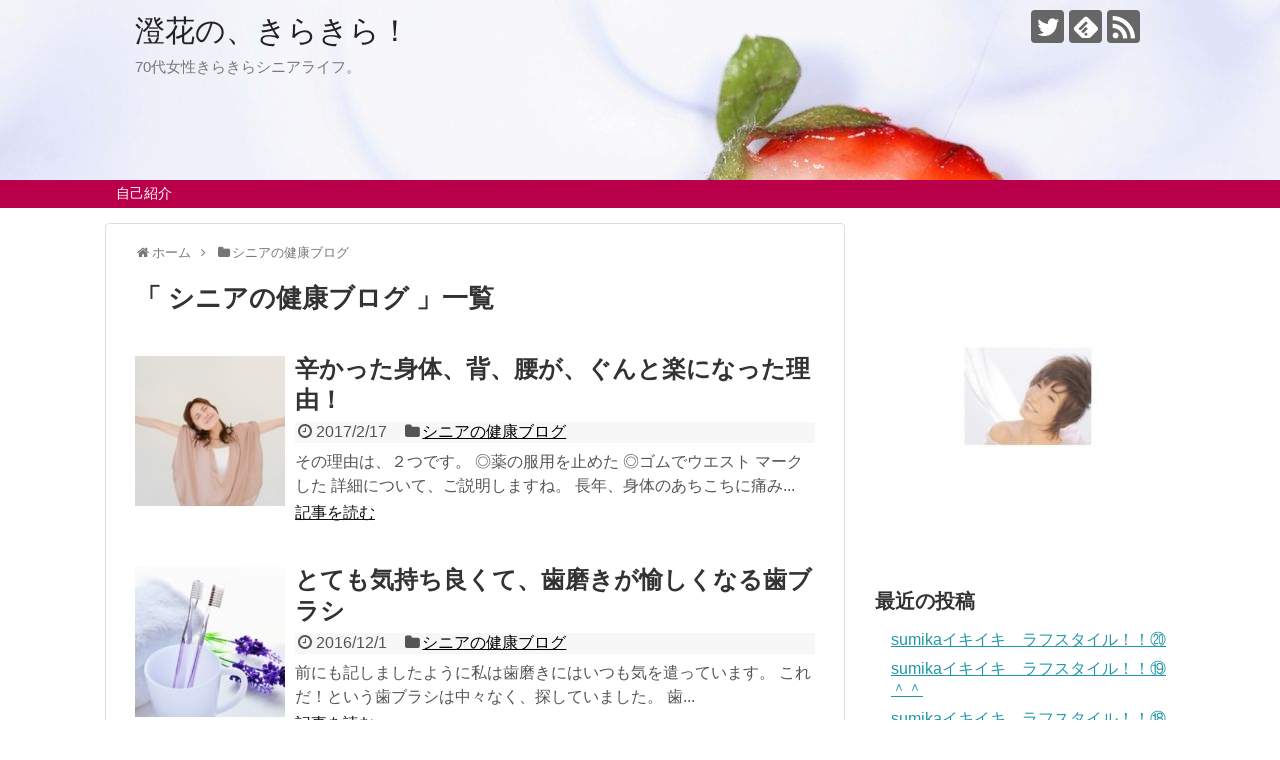

--- FILE ---
content_type: text/html; charset=UTF-8
request_url: https://xn--cck2at4fqc0h.com/category/70health/
body_size: 6471
content:
<!DOCTYPE html>
<html lang="ja">
<head>
<meta name="google-site-verification" content="zfQRl2qa-eqLfb5xZbrY8SfcG-9_4N4_gSoosqf3ErI" />
<meta charset="UTF-8">
  <meta name="viewport" content="width=1280, maximum-scale=1, user-scalable=yes">
<link rel="alternate" type="application/rss+xml" title="澄花の、きらきら！ RSS Feed" href="https://xn--cck2at4fqc0h.com/feed/" />
<link rel="pingback" href="https://xn--cck2at4fqc0h.com/xmlrpc.php" />
<meta name="description" content="「シニアの健康ブログ」の記事一覧です。" />
<meta name="keywords" content="シニアの健康ブログ,ブログ,記事一覧" />
<!-- OGP -->
<meta property="og:type" content="website">
<meta property="og:description" content="「シニアの健康ブログ」の記事一覧です。">
<meta property="og:title" content="  シニアの健康ブログ | 澄花の、きらきら！">
<meta property="og:url" content="https://xn--cck2at4fqc0h.com/category/70health/">
<meta property="og:site_name" content="澄花の、きらきら！">
<meta property="og:locale" content="ja_JP">
<!-- /OGP -->
<!-- Twitter Card -->
<meta name="twitter:card" content="summary">
<meta name="twitter:description" content="「シニアの健康ブログ」の記事一覧です。">
<meta name="twitter:title" content="  シニアの健康ブログ | 澄花の、きらきら！">
<meta name="twitter:url" content="https://xn--cck2at4fqc0h.com/category/70health/">
<meta name="twitter:domain" content="xn--cck2at4fqc0h.com">
<meta name="twitter:creator" content="@sumika_kirakira">
<meta name="twitter:site" content="@sumika_kirakira">
<!-- /Twitter Card -->

<title>シニアの健康ブログ  |  澄花の、きらきら！</title>
<link rel='dns-prefetch' href='//s.w.org' />
<link rel="alternate" type="application/rss+xml" title="澄花の、きらきら！ &raquo; フィード" href="https://xn--cck2at4fqc0h.com/feed/" />
<link rel="alternate" type="application/rss+xml" title="澄花の、きらきら！ &raquo; コメントフィード" href="https://xn--cck2at4fqc0h.com/comments/feed/" />
<link rel="alternate" type="application/rss+xml" title="澄花の、きらきら！ &raquo; シニアの健康ブログ カテゴリーのフィード" href="https://xn--cck2at4fqc0h.com/category/70health/feed/" />
		<script type="text/javascript">
			window._wpemojiSettings = {"baseUrl":"https:\/\/s.w.org\/images\/core\/emoji\/11\/72x72\/","ext":".png","svgUrl":"https:\/\/s.w.org\/images\/core\/emoji\/11\/svg\/","svgExt":".svg","source":{"concatemoji":"https:\/\/xn--cck2at4fqc0h.com\/wp-includes\/js\/wp-emoji-release.min.js"}};
			!function(e,a,t){var n,r,o,i=a.createElement("canvas"),p=i.getContext&&i.getContext("2d");function s(e,t){var a=String.fromCharCode;p.clearRect(0,0,i.width,i.height),p.fillText(a.apply(this,e),0,0);e=i.toDataURL();return p.clearRect(0,0,i.width,i.height),p.fillText(a.apply(this,t),0,0),e===i.toDataURL()}function c(e){var t=a.createElement("script");t.src=e,t.defer=t.type="text/javascript",a.getElementsByTagName("head")[0].appendChild(t)}for(o=Array("flag","emoji"),t.supports={everything:!0,everythingExceptFlag:!0},r=0;r<o.length;r++)t.supports[o[r]]=function(e){if(!p||!p.fillText)return!1;switch(p.textBaseline="top",p.font="600 32px Arial",e){case"flag":return s([55356,56826,55356,56819],[55356,56826,8203,55356,56819])?!1:!s([55356,57332,56128,56423,56128,56418,56128,56421,56128,56430,56128,56423,56128,56447],[55356,57332,8203,56128,56423,8203,56128,56418,8203,56128,56421,8203,56128,56430,8203,56128,56423,8203,56128,56447]);case"emoji":return!s([55358,56760,9792,65039],[55358,56760,8203,9792,65039])}return!1}(o[r]),t.supports.everything=t.supports.everything&&t.supports[o[r]],"flag"!==o[r]&&(t.supports.everythingExceptFlag=t.supports.everythingExceptFlag&&t.supports[o[r]]);t.supports.everythingExceptFlag=t.supports.everythingExceptFlag&&!t.supports.flag,t.DOMReady=!1,t.readyCallback=function(){t.DOMReady=!0},t.supports.everything||(n=function(){t.readyCallback()},a.addEventListener?(a.addEventListener("DOMContentLoaded",n,!1),e.addEventListener("load",n,!1)):(e.attachEvent("onload",n),a.attachEvent("onreadystatechange",function(){"complete"===a.readyState&&t.readyCallback()})),(n=t.source||{}).concatemoji?c(n.concatemoji):n.wpemoji&&n.twemoji&&(c(n.twemoji),c(n.wpemoji)))}(window,document,window._wpemojiSettings);
		</script>
		<style type="text/css">
img.wp-smiley,
img.emoji {
	display: inline !important;
	border: none !important;
	box-shadow: none !important;
	height: 1em !important;
	width: 1em !important;
	margin: 0 .07em !important;
	vertical-align: -0.1em !important;
	background: none !important;
	padding: 0 !important;
}
</style>
<link rel='stylesheet' id='simplicity-style-css'  href='https://xn--cck2at4fqc0h.com/wp-content/themes/simplicity2/style.css' type='text/css' media='all' />
<link rel='stylesheet' id='responsive-style-css'  href='https://xn--cck2at4fqc0h.com/wp-content/themes/simplicity2/css/responsive-pc.css' type='text/css' media='all' />
<link rel='stylesheet' id='skin-style-css'  href='https://xn--cck2at4fqc0h.com/wp-content/themes/simplicity2/skins/large-picture-header-strawberry/style.css' type='text/css' media='all' />
<link rel='stylesheet' id='font-awesome-style-css'  href='https://xn--cck2at4fqc0h.com/wp-content/themes/simplicity2/webfonts/css/font-awesome.min.css' type='text/css' media='all' />
<link rel='stylesheet' id='icomoon-style-css'  href='https://xn--cck2at4fqc0h.com/wp-content/themes/simplicity2/webfonts/icomoon/style.css' type='text/css' media='all' />
<link rel='stylesheet' id='extension-style-css'  href='https://xn--cck2at4fqc0h.com/wp-content/themes/simplicity2/css/extension.css' type='text/css' media='all' />
<style id='extension-style-inline-css' type='text/css'>
@media screen and (max-width:639px){.article br{display:block}}
</style>
<link rel='stylesheet' id='child-style-css'  href='https://xn--cck2at4fqc0h.com/wp-content/themes/simplicity2-child/style.css' type='text/css' media='all' />
<link rel='stylesheet' id='print-style-css'  href='https://xn--cck2at4fqc0h.com/wp-content/themes/simplicity2/css/print.css' type='text/css' media='print' />
<script type='text/javascript' src='https://xn--cck2at4fqc0h.com/wp-includes/js/jquery/jquery.js'></script>
<script type='text/javascript' src='https://xn--cck2at4fqc0h.com/wp-includes/js/jquery/jquery-migrate.min.js'></script>
<!-- Google Analytics -->
<script>
  (function(i,s,o,g,r,a,m){i['GoogleAnalyticsObject']=r;i[r]=i[r]||function(){
  (i[r].q=i[r].q||[]).push(arguments)},i[r].l=1*new Date();a=s.createElement(o),
  m=s.getElementsByTagName(o)[0];a.async=1;a.src=g;m.parentNode.insertBefore(a,m)
  })(window,document,'script','//www.google-analytics.com/analytics.js','ga');

  ga('create', 'UA-117586065-1', 'auto');
    ga('require', 'displayfeatures');
    ga('send', 'pageview');
</script>
<!-- /Google Analytics -->
</head>
  <body class="archive category category-70health category-3" itemscope itemtype="http://schema.org/WebPage">
    <div id="container">

      <!-- header -->
      <header itemscope itemtype="http://schema.org/WPHeader">
        <div id="header" class="clearfix">
          <div id="header-in">

                        <div id="h-top">
              <!-- モバイルメニュー表示用のボタン -->
<div id="mobile-menu">
  <a id="mobile-menu-toggle" href="#"><span class="fa fa-bars fa-2x"></span></a>
</div>

              <div class="alignleft top-title-catchphrase">
                <!-- サイトのタイトル -->
<p id="site-title" itemscope itemtype="http://schema.org/Organization">
  <a href="https://xn--cck2at4fqc0h.com/">澄花の、きらきら！</a></p>
<!-- サイトの概要 -->
<p id="site-description">
  70代女性きらきらシニアライフ。</p>
              </div>

              <div class="alignright top-sns-follows">
                                <!-- SNSページ -->
<div class="sns-pages">
<p class="sns-follow-msg">フォローする</p>
<ul class="snsp">
<li class="twitter-page"><a href="//twitter.com/sumika_kirakira" target="_blank" title="Twitterをフォロー" rel="nofollow"><span class="icon-twitter-logo"></span></a></li><li class="feedly-page"><a href='//feedly.com/index.html#subscription%2Ffeed%2Fhttps%3A%2F%2Fxn--cck2at4fqc0h.com%2Ffeed%2F' target='blank' title="feedlyで更新情報を購読" rel="nofollow"><span class="icon-feedly-logo"></span></a></li><li class="rss-page"><a href="https://xn--cck2at4fqc0h.com/feed/" target="_blank" title="RSSで更新情報をフォロー" rel="nofollow"><span class="icon-rss-logo"></span></a></li>  </ul>
</div>
                              </div>

            </div><!-- /#h-top -->
          </div><!-- /#header-in -->
        </div><!-- /#header -->
      </header>

      <!-- Navigation -->
<nav itemscope itemtype="http://schema.org/SiteNavigationElement">
  <div id="navi">
      	<div id="navi-in">
      <div class="menu"><ul>
<li class="page_item page-item-11"><a href="https://xn--cck2at4fqc0h.com/sumika/">自己紹介</a></li>
</ul></div>
    </div><!-- /#navi-in -->
  </div><!-- /#navi -->
</nav>
<!-- /Navigation -->
      <!-- 本体部分 -->
      <div id="body">
        <div id="body-in">

          
          <!-- main -->
          <main itemscope itemprop="mainContentOfPage">
            <div id="main" itemscope itemtype="http://schema.org/Blog">


<div id="breadcrumb" class="breadcrumb-category"><div itemtype="http://data-vocabulary.org/Breadcrumb" itemscope="" class="breadcrumb-home"><span class="fa fa-home fa-fw"></span><a href="https://xn--cck2at4fqc0h.com" itemprop="url"><span itemprop="title">ホーム</span></a><span class="sp"><span class="fa fa-angle-right"></span></span></div><div itemtype="http://data-vocabulary.org/Breadcrumb" itemscope=""><span class="fa fa-folder fa-fw"></span><a href="https://xn--cck2at4fqc0h.com/category/70health/" itemprop="url"><span itemprop="title">シニアの健康ブログ</span></a></div></div><!-- /#breadcrumb -->
  <h1 id="archive-title">「
        シニアの健康ブログ      」一覧  </h1>






<div id="list">
<!-- 記事一覧 -->
<article id="post-113" class="entry cf entry-card post-113 post type-post status-publish format-standard has-post-thumbnail category-70health">
  <figure class="entry-thumb">
                  <a href="https://xn--cck2at4fqc0h.com/raku/" class="entry-image entry-image-link" title="辛かった身体、背、腰が、ぐんと楽になった理由！"><img width="150" height="150" src="https://xn--cck2at4fqc0h.com/wp-content/uploads/2016/11/IMG_0332-thumbnail2-150x150.jpg" class="entry-thumnail wp-post-image" alt="" srcset="https://xn--cck2at4fqc0h.com/wp-content/uploads/2016/11/IMG_0332-thumbnail2-150x150.jpg 150w, https://xn--cck2at4fqc0h.com/wp-content/uploads/2016/11/IMG_0332-thumbnail2-100x100.jpg 100w" sizes="(max-width: 150px) 100vw, 150px" /></a>
            </figure><!-- /.entry-thumb -->

  <div class="entry-card-content">
  <header>
    <h2><a href="https://xn--cck2at4fqc0h.com/raku/" class="entry-title entry-title-link" title="辛かった身体、背、腰が、ぐんと楽になった理由！">辛かった身体、背、腰が、ぐんと楽になった理由！</a></h2>
    <p class="post-meta">
            <span class="post-date"><span class="fa fa-clock-o fa-fw"></span><span class="published">2017/2/17</span></span>
      
      <span class="category"><span class="fa fa-folder fa-fw"></span><a href="https://xn--cck2at4fqc0h.com/category/70health/" rel="category tag">シニアの健康ブログ</a></span>

      
      
    </p><!-- /.post-meta -->
      </header>
  <p class="entry-snippet">その理由は、２つです。
◎薬の服用を止めた
◎ゴムでウエスト マークした
詳細について、ご説明しますね。
長年、身体のあちこちに痛み...</p>

    <footer>
    <p class="entry-read"><a href="https://xn--cck2at4fqc0h.com/raku/" class="entry-read-link">記事を読む</a></p>
  </footer>
  
</div><!-- /.entry-card-content -->
</article><article id="post-101" class="entry cf entry-card post-101 post type-post status-publish format-standard has-post-thumbnail category-70health">
  <figure class="entry-thumb">
                  <a href="https://xn--cck2at4fqc0h.com/teeth/" class="entry-image entry-image-link" title="とても気持ち良くて、歯磨きが愉しくなる歯ブラシ"><img width="150" height="150" src="https://xn--cck2at4fqc0h.com/wp-content/uploads/2016/12/IMG_0352-150x150.jpg" class="entry-thumnail wp-post-image" alt="" srcset="https://xn--cck2at4fqc0h.com/wp-content/uploads/2016/12/IMG_0352-150x150.jpg 150w, https://xn--cck2at4fqc0h.com/wp-content/uploads/2016/12/IMG_0352-100x100.jpg 100w" sizes="(max-width: 150px) 100vw, 150px" /></a>
            </figure><!-- /.entry-thumb -->

  <div class="entry-card-content">
  <header>
    <h2><a href="https://xn--cck2at4fqc0h.com/teeth/" class="entry-title entry-title-link" title="とても気持ち良くて、歯磨きが愉しくなる歯ブラシ">とても気持ち良くて、歯磨きが愉しくなる歯ブラシ</a></h2>
    <p class="post-meta">
            <span class="post-date"><span class="fa fa-clock-o fa-fw"></span><span class="published">2016/12/1</span></span>
      
      <span class="category"><span class="fa fa-folder fa-fw"></span><a href="https://xn--cck2at4fqc0h.com/category/70health/" rel="category tag">シニアの健康ブログ</a></span>

      
      
    </p><!-- /.post-meta -->
      </header>
  <p class="entry-snippet">

前にも記しましたように私は歯磨きにはいつも気を遣っています。

これだ！という歯ブラシは中々なく、探していました。


歯...</p>

    <footer>
    <p class="entry-read"><a href="https://xn--cck2at4fqc0h.com/teeth/" class="entry-read-link">記事を読む</a></p>
  </footer>
  
</div><!-- /.entry-card-content -->
</article><article id="post-92" class="entry cf entry-card post-92 post type-post status-publish format-standard has-post-thumbnail category-70health">
  <figure class="entry-thumb">
                  <a href="https://xn--cck2at4fqc0h.com/diet/" class="entry-image entry-image-link" title="ダイエットと便秘のこと"><img width="150" height="150" src="https://xn--cck2at4fqc0h.com/wp-content/uploads/2016/10/IMG_0335-thumbnail2-150x150.jpg" class="entry-thumnail wp-post-image" alt="" srcset="https://xn--cck2at4fqc0h.com/wp-content/uploads/2016/10/IMG_0335-thumbnail2-150x150.jpg 150w, https://xn--cck2at4fqc0h.com/wp-content/uploads/2016/10/IMG_0335-thumbnail2-100x100.jpg 100w" sizes="(max-width: 150px) 100vw, 150px" /></a>
            </figure><!-- /.entry-thumb -->

  <div class="entry-card-content">
  <header>
    <h2><a href="https://xn--cck2at4fqc0h.com/diet/" class="entry-title entry-title-link" title="ダイエットと便秘のこと">ダイエットと便秘のこと</a></h2>
    <p class="post-meta">
            <span class="post-date"><span class="fa fa-clock-o fa-fw"></span><span class="published">2016/11/16</span></span>
      
      <span class="category"><span class="fa fa-folder fa-fw"></span><a href="https://xn--cck2at4fqc0h.com/category/70health/" rel="category tag">シニアの健康ブログ</a></span>

      
      
    </p><!-- /.post-meta -->
      </header>
  <p class="entry-snippet">

先日美容室に行き週刊誌を見ていつも思うのですが、

ダイエットやお通じのことがとても多く、

又メディアでもその話題で溢れ返...</p>

    <footer>
    <p class="entry-read"><a href="https://xn--cck2at4fqc0h.com/diet/" class="entry-read-link">記事を読む</a></p>
  </footer>
  
</div><!-- /.entry-card-content -->
</article><article id="post-48" class="entry cf entry-card post-48 post type-post status-publish format-standard has-post-thumbnail category-70health">
  <figure class="entry-thumb">
                  <a href="https://xn--cck2at4fqc0h.com/shoes/" class="entry-image entry-image-link" title="外反母趾が痛い！おしゃれな靴、パンプスが履きたい時の対策"><img width="150" height="150" src="https://xn--cck2at4fqc0h.com/wp-content/uploads/2018/04/IMG_0351-150x150.jpg" class="entry-thumnail wp-post-image" alt="" srcset="https://xn--cck2at4fqc0h.com/wp-content/uploads/2018/04/IMG_0351-150x150.jpg 150w, https://xn--cck2at4fqc0h.com/wp-content/uploads/2018/04/IMG_0351-100x100.jpg 100w" sizes="(max-width: 150px) 100vw, 150px" /></a>
            </figure><!-- /.entry-thumb -->

  <div class="entry-card-content">
  <header>
    <h2><a href="https://xn--cck2at4fqc0h.com/shoes/" class="entry-title entry-title-link" title="外反母趾が痛い！おしゃれな靴、パンプスが履きたい時の対策">外反母趾が痛い！おしゃれな靴、パンプスが履きたい時の対策</a></h2>
    <p class="post-meta">
            <span class="post-date"><span class="fa fa-clock-o fa-fw"></span><span class="published">2016/9/28</span></span>
      
      <span class="category"><span class="fa fa-folder fa-fw"></span><a href="https://xn--cck2at4fqc0h.com/category/70health/" rel="category tag">シニアの健康ブログ</a></span>

      
      
    </p><!-- /.post-meta -->
      </header>
  <p class="entry-snippet">

ファッションの秋到来！

私は元々お洒落をすることが好きでしたが、

足を患って、スニーカーでの生活を余儀なくされました。...</p>

    <footer>
    <p class="entry-read"><a href="https://xn--cck2at4fqc0h.com/shoes/" class="entry-read-link">記事を読む</a></p>
  </footer>
  
</div><!-- /.entry-card-content -->
</article><article id="post-45" class="entry cf entry-card post-45 post type-post status-publish format-standard has-post-thumbnail category-70health">
  <figure class="entry-thumb">
                  <a href="https://xn--cck2at4fqc0h.com/shisei/" class="entry-image entry-image-link" title="椅子に座るときの姿勢改善や矯正に役立つストレッチ"><img width="150" height="150" src="https://xn--cck2at4fqc0h.com/wp-content/uploads/2018/04/IMG_0362-150x150.jpg" class="entry-thumnail wp-post-image" alt="" srcset="https://xn--cck2at4fqc0h.com/wp-content/uploads/2018/04/IMG_0362-150x150.jpg 150w, https://xn--cck2at4fqc0h.com/wp-content/uploads/2018/04/IMG_0362-100x100.jpg 100w" sizes="(max-width: 150px) 100vw, 150px" /></a>
            </figure><!-- /.entry-thumb -->

  <div class="entry-card-content">
  <header>
    <h2><a href="https://xn--cck2at4fqc0h.com/shisei/" class="entry-title entry-title-link" title="椅子に座るときの姿勢改善や矯正に役立つストレッチ">椅子に座るときの姿勢改善や矯正に役立つストレッチ</a></h2>
    <p class="post-meta">
            <span class="post-date"><span class="fa fa-clock-o fa-fw"></span><span class="published">2016/9/23</span></span>
      
      <span class="category"><span class="fa fa-folder fa-fw"></span><a href="https://xn--cck2at4fqc0h.com/category/70health/" rel="category tag">シニアの健康ブログ</a></span>

      
      
    </p><!-- /.post-meta -->
      </header>
  <p class="entry-snippet">

最近スマホやパソコンを使う方が多くなったせいか、

TVで、よく腰痛のことを取り上げています。



椅子に座るとき、猫...</p>

    <footer>
    <p class="entry-read"><a href="https://xn--cck2at4fqc0h.com/shisei/" class="entry-read-link">記事を読む</a></p>
  </footer>
  
</div><!-- /.entry-card-content -->
</article>  <div class="clear"></div>
</div><!-- /#list -->

  <!-- 文章下広告 -->
                  


            </div><!-- /#main -->
          </main>
        <!-- sidebar -->
<div id="sidebar" role="complementary">
    
  <div id="sidebar-widget">
  <!-- ウイジェット -->
  <aside id="text-4" class="widget widget_text">			<div class="textwidget"><p><img class="alignnone size-medium wp-image-295" src="https://xn--cck2at4fqc0h.com/wp-content/uploads/2018/06/979A397D-C00A-4CB5-80AD-85274C314401-300x300.jpeg" alt="" width="300" height="300" /></p>
</div>
		</aside>		<aside id="recent-posts-2" class="widget widget_recent_entries">		<h3 class="widget_title sidebar_widget_title">最近の投稿</h3>		<ul>
											<li>
					<a href="https://xn--cck2at4fqc0h.com/post-1445/">sumikaイキイキ　ラフスタイル！！⑳</a>
									</li>
											<li>
					<a href="https://xn--cck2at4fqc0h.com/post-1420/">sumikaイキイキ　ラフスタイル！！⑲＾＾</a>
									</li>
											<li>
					<a href="https://xn--cck2at4fqc0h.com/post-1402/">sumikaイキイキ　ラフスタイル！！⑱</a>
									</li>
											<li>
					<a href="https://xn--cck2at4fqc0h.com/post-1383/">sumikaイキイキ　ラフスタイル！！⑰</a>
									</li>
											<li>
					<a href="https://xn--cck2at4fqc0h.com/post-1352/">sumikaイキイキ　ラフスタイル！！⑯</a>
									</li>
					</ul>
		</aside><aside id="categories-2" class="widget widget_categories"><h3 class="widget_title sidebar_widget_title">カテゴリー</h3>		<ul>
	<li class="cat-item cat-item-3 current-cat"><a href="https://xn--cck2at4fqc0h.com/category/70health/" >シニアの健康ブログ</a>
</li>
	<li class="cat-item cat-item-1"><a href="https://xn--cck2at4fqc0h.com/category/70beauty/" >シニアの美容ブログ</a>
</li>
	<li class="cat-item cat-item-4"><a href="https://xn--cck2at4fqc0h.com/category/taiken/" >人工股関節の手術 体験記</a>
</li>
		</ul>
</aside><aside id="archives-2" class="widget widget_archive"><h3 class="widget_title sidebar_widget_title">アーカイブ</h3>		<ul>
			<li><a href='https://xn--cck2at4fqc0h.com/2023/06/'>2023年6月</a></li>
	<li><a href='https://xn--cck2at4fqc0h.com/2023/05/'>2023年5月</a></li>
	<li><a href='https://xn--cck2at4fqc0h.com/2023/04/'>2023年4月</a></li>
	<li><a href='https://xn--cck2at4fqc0h.com/2023/03/'>2023年3月</a></li>
	<li><a href='https://xn--cck2at4fqc0h.com/2023/02/'>2023年2月</a></li>
	<li><a href='https://xn--cck2at4fqc0h.com/2023/01/'>2023年1月</a></li>
	<li><a href='https://xn--cck2at4fqc0h.com/2022/12/'>2022年12月</a></li>
	<li><a href='https://xn--cck2at4fqc0h.com/2022/11/'>2022年11月</a></li>
	<li><a href='https://xn--cck2at4fqc0h.com/2022/10/'>2022年10月</a></li>
	<li><a href='https://xn--cck2at4fqc0h.com/2022/07/'>2022年7月</a></li>
	<li><a href='https://xn--cck2at4fqc0h.com/2022/06/'>2022年6月</a></li>
	<li><a href='https://xn--cck2at4fqc0h.com/2022/04/'>2022年4月</a></li>
	<li><a href='https://xn--cck2at4fqc0h.com/2022/03/'>2022年3月</a></li>
	<li><a href='https://xn--cck2at4fqc0h.com/2022/02/'>2022年2月</a></li>
	<li><a href='https://xn--cck2at4fqc0h.com/2022/01/'>2022年1月</a></li>
	<li><a href='https://xn--cck2at4fqc0h.com/2021/12/'>2021年12月</a></li>
	<li><a href='https://xn--cck2at4fqc0h.com/2021/09/'>2021年9月</a></li>
	<li><a href='https://xn--cck2at4fqc0h.com/2021/06/'>2021年6月</a></li>
	<li><a href='https://xn--cck2at4fqc0h.com/2021/05/'>2021年5月</a></li>
	<li><a href='https://xn--cck2at4fqc0h.com/2021/03/'>2021年3月</a></li>
	<li><a href='https://xn--cck2at4fqc0h.com/2021/01/'>2021年1月</a></li>
	<li><a href='https://xn--cck2at4fqc0h.com/2020/08/'>2020年8月</a></li>
	<li><a href='https://xn--cck2at4fqc0h.com/2018/10/'>2018年10月</a></li>
	<li><a href='https://xn--cck2at4fqc0h.com/2018/07/'>2018年7月</a></li>
	<li><a href='https://xn--cck2at4fqc0h.com/2018/04/'>2018年4月</a></li>
	<li><a href='https://xn--cck2at4fqc0h.com/2018/02/'>2018年2月</a></li>
	<li><a href='https://xn--cck2at4fqc0h.com/2017/09/'>2017年9月</a></li>
	<li><a href='https://xn--cck2at4fqc0h.com/2017/08/'>2017年8月</a></li>
	<li><a href='https://xn--cck2at4fqc0h.com/2017/04/'>2017年4月</a></li>
	<li><a href='https://xn--cck2at4fqc0h.com/2017/03/'>2017年3月</a></li>
	<li><a href='https://xn--cck2at4fqc0h.com/2017/02/'>2017年2月</a></li>
	<li><a href='https://xn--cck2at4fqc0h.com/2016/12/'>2016年12月</a></li>
	<li><a href='https://xn--cck2at4fqc0h.com/2016/11/'>2016年11月</a></li>
	<li><a href='https://xn--cck2at4fqc0h.com/2016/10/'>2016年10月</a></li>
	<li><a href='https://xn--cck2at4fqc0h.com/2016/09/'>2016年9月</a></li>
		</ul>
		</aside>    <aside id="pc_text-2" class="widget widget_pc_text">      <div class="text-pc">
        <a href="//beauty.blogmura.com/agingcare/ranking.html"><img src="//beauty.blogmura.com/agingcare/img/agingcare88_31.gif" width="88" height="31" border="0" alt="にほんブログ村 美容ブログ エイジングケアへ" /></a><br /><a href="//beauty.blogmura.com/agingcare/ranking.html">にほんブログ村</a>      </div>
      </aside>      </div>

    <!--スクロール追従領域-->
  <div id="sidebar-scroll">
    <aside id="text-6" class="widget widget_text">			<div class="textwidget"><p><a class="twitter-timeline" href="https://twitter.com/sumika_kirakira?ref_src=twsrc%5Etfw" data-tweet-limit="3">Tweets by sumika_kirakira</a> <script async src="https://platform.twitter.com/widgets.js" charset="utf-8"></script></p>
</div>
		</aside>  </div>
  
</div><!-- /#sidebar -->
        </div><!-- /#body-in -->
      </div><!-- /#body -->

      <!-- footer -->
      <footer itemscope itemtype="http://schema.org/WPFooter">
        <div id="footer" class="main-footer">
          <div id="footer-in">

            
          <div class="clear"></div>
            <div id="copyright" class="wrapper">
                            <div class="credit">
                &copy; 2016  <a href="https://xn--cck2at4fqc0h.com">澄花の、きらきら！</a>.              </div>

                          </div>
        </div><!-- /#footer-in -->
        </div><!-- /#footer -->
      </footer>
      <div id="page-top">
      <a id="move-page-top"><span class="fa fa-angle-double-up fa-2x"></span></a>
  
</div>
          </div><!-- /#container -->
    <script src="https://xn--cck2at4fqc0h.com/wp-content/themes/simplicity2/javascript.js" defer></script>
<script src="https://xn--cck2at4fqc0h.com/wp-content/themes/simplicity2-child/javascript.js" defer></script>
<script type='text/javascript' src='https://xn--cck2at4fqc0h.com/wp-includes/js/wp-embed.min.js'></script>
                

    
  </body>
</html>


--- FILE ---
content_type: text/css
request_url: https://xn--cck2at4fqc0h.com/wp-content/themes/simplicity2/skins/large-picture-header-strawberry/style.css
body_size: 845
content:
/*
  Name: ラージピクチャー（ストロベリー）
  Priority: 70
  Author: yhira
  Author URI: http://nelog.jp/
*/

#header{
  background-image:url('images/top.jpg');
  background-position: 0 0;
  background-repeat: repeat-x;
  background-size: 100% auto;
}

#h-top{
  min-height:180px;
}

#navi,
#navi ul,
#navi ul.sub-menu,
#navi ul.children{
  background-color:#BB004B;
  border-color:#BB004B;
}

#navi .menu{
  border-radius:0px;
}

#footer{
  background-color:#BB004B;
}

#page-top a,
#mobile-menu a{
  color: #fff;
  background-color:#b40926;
}

#page-top a:hover,
#mobile-menu a:hover{
  background-color:#D64C5F;
  border-color:#D64C5F;
}

#navi ul li a{
  color:#fff;
}

#navi .menu > li > a{
  padding:0.5em 0.7em;
}

#navi ul li a:hover{
  background-color:#007BC3;
}

#s {
  background-color: #FFFFFF;
  border-color: #AAAAAA;
  border-radius: 3px;
}

--- FILE ---
content_type: text/plain
request_url: https://www.google-analytics.com/j/collect?v=1&_v=j102&a=732289111&t=pageview&_s=1&dl=https%3A%2F%2Fxn--cck2at4fqc0h.com%2Fcategory%2F70health%2F&ul=en-us%40posix&dt=%E3%82%B7%E3%83%8B%E3%82%A2%E3%81%AE%E5%81%A5%E5%BA%B7%E3%83%96%E3%83%AD%E3%82%B0%20%7C%20%E6%BE%84%E8%8A%B1%E3%81%AE%E3%80%81%E3%81%8D%E3%82%89%E3%81%8D%E3%82%89%EF%BC%81&sr=1280x720&vp=1280x720&_u=IGBAgEABAAAAACAAI~&jid=2042388896&gjid=1218591455&cid=1518166458.1769467934&tid=UA-117586065-1&_gid=1520915714.1769467934&_slc=1&z=304402464
body_size: -452
content:
2,cG-5YB4LB704Z